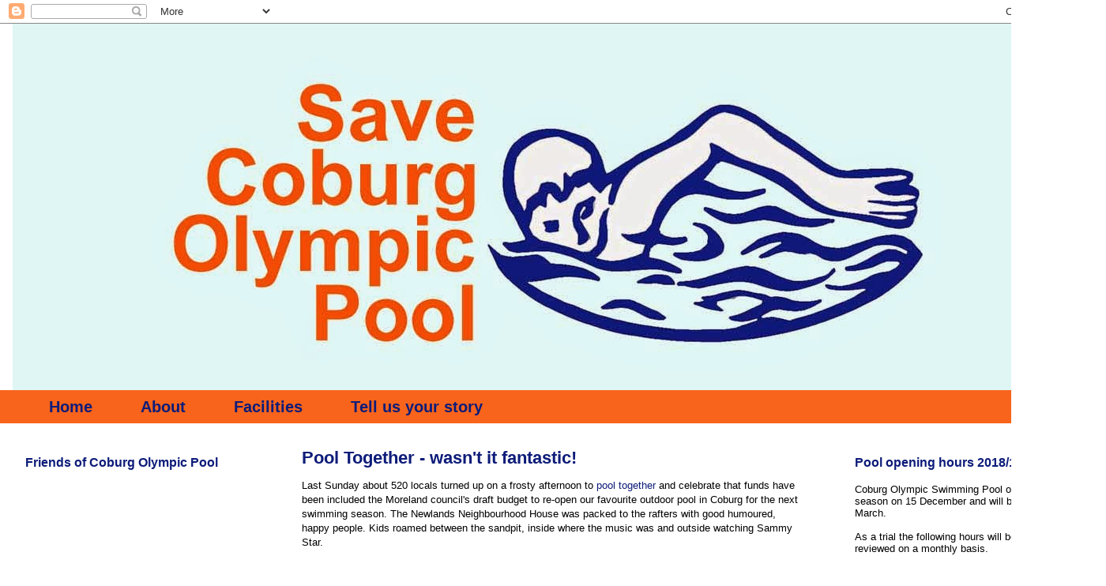

--- FILE ---
content_type: text/html; charset=UTF-8
request_url: https://www.savecoburgolympicpool.org/2008/07/pool-together-wasn-it-fantastic.html
body_size: 14876
content:
<!DOCTYPE html>
<html class='v2' dir='ltr' lang='en-GB'>
<head>
<link href='https://www.blogger.com/static/v1/widgets/335934321-css_bundle_v2.css' rel='stylesheet' type='text/css'/>
<meta content='width=1100' name='viewport'/>
<meta content='text/html; charset=UTF-8' http-equiv='Content-Type'/>
<meta content='blogger' name='generator'/>
<link href='https://www.savecoburgolympicpool.org/favicon.ico' rel='icon' type='image/x-icon'/>
<link href='http://www.savecoburgolympicpool.org/2008/07/pool-together-wasn-it-fantastic.html' rel='canonical'/>
<link rel="alternate" type="application/atom+xml" title="Save Coburg Olympic Pool - Atom" href="https://www.savecoburgolympicpool.org/feeds/posts/default" />
<link rel="alternate" type="application/rss+xml" title="Save Coburg Olympic Pool - RSS" href="https://www.savecoburgolympicpool.org/feeds/posts/default?alt=rss" />
<link rel="service.post" type="application/atom+xml" title="Save Coburg Olympic Pool - Atom" href="https://www.blogger.com/feeds/7237894070873060800/posts/default" />

<link rel="alternate" type="application/atom+xml" title="Save Coburg Olympic Pool - Atom" href="https://www.savecoburgolympicpool.org/feeds/3668508401020269676/comments/default" />
<!--Can't find substitution for tag [blog.ieCssRetrofitLinks]-->
<link href='http://farm4.static.flickr.com/3187/2627997492_c8327797e9.jpg' rel='image_src'/>
<meta content='http://www.savecoburgolympicpool.org/2008/07/pool-together-wasn-it-fantastic.html' property='og:url'/>
<meta content='Pool Together - wasn&amp;#39;t it fantastic!' property='og:title'/>
<meta content='Last Sunday about 520 locals turned up on a frosty afternoon to pool together  and celebrate that funds have been included the Moreland coun...' property='og:description'/>
<meta content='https://lh3.googleusercontent.com/blogger_img_proxy/AEn0k_ub6FZB1aHbomqi3z-6lG5IynzLkVqgnB1OtxB_-4xTQw2kSkL6pzT8NSXYu7rgl_i1-nlQCvU7ox-y4QB4_vVweBiDwHAJzVi8vGwjLR-KswQfT_-byq4RfFCCIOUzejM=w1200-h630-p-k-no-nu' property='og:image'/>
<title>Save Coburg Olympic Pool: Pool Together - wasn&#39;t it fantastic!</title>
<style id='page-skin-1' type='text/css'><!--
/*
-----------------------------------------------
Blogger Template Style
Name:     Awesome Inc.
Designer: Tina Chen
URL:      tinachen.org
----------------------------------------------- */
/* Content
----------------------------------------------- */
body {
font: normal normal 13px Arial, Tahoma, Helvetica, FreeSans, sans-serif;
color: #000000;
background: #ffffff none no-repeat scroll center center;
}
html body .content-outer {
min-width: 0;
max-width: 100%;
width: 100%;
}
a:link {
text-decoration: none;
color: #0d1c79;
}
a:visited {
text-decoration: none;
color: #0d1c79;
}
a:hover {
text-decoration: underline;
color: #f8641b;
}
.body-fauxcolumn-outer .cap-top {
position: absolute;
z-index: 1;
height: 276px;
width: 100%;
background: transparent none repeat-x scroll top left;
_background-image: none;
}
/* Columns
----------------------------------------------- */
.content-inner {
padding: 0;
}
.header-inner .section {
margin: 0 16px;
}
.tabs-inner .section {
margin: 0 16px;
}
.main-inner {
padding-top: 30px;
}
.main-inner .column-center-inner,
.main-inner .column-left-inner,
.main-inner .column-right-inner {
padding: 0 5px;
}
*+html body .main-inner .column-center-inner {
margin-top: -30px;
}
#layout .main-inner .column-center-inner {
margin-top: 0;
}
/* Header
----------------------------------------------- */
.header-outer {
margin: 0 0 0 0;
background: transparent none repeat scroll 0 0;
}
.Header h1 {
font: normal bold 40px Arial, Tahoma, Helvetica, FreeSans, sans-serif;
color: #000000;
text-shadow: 0 0 -1px #000000;
}
.Header h1 a {
color: #000000;
}
.Header .description {
font: normal normal 14px Arial, Tahoma, Helvetica, FreeSans, sans-serif;
color: #000000;
}
.header-inner .Header .titlewrapper,
.header-inner .Header .descriptionwrapper {
padding-left: 0;
padding-right: 0;
margin-bottom: 0;
}
.header-inner .Header .titlewrapper {
padding-top: 22px;
}
/* Tabs
----------------------------------------------- */
.tabs-outer {
overflow: hidden;
position: relative;
background: #f8641b none repeat scroll 0 0;
}
#layout .tabs-outer {
overflow: visible;
}
.tabs-cap-top, .tabs-cap-bottom {
position: absolute;
width: 100%;
border-top: 1px solid #f8641b;
}
.tabs-cap-bottom {
bottom: 0;
}
.tabs-inner .widget li a {
display: inline-block;
margin: 0;
padding: .6em 1.5em;
font: normal bold 20px Arial, Tahoma, Helvetica, FreeSans, sans-serif;
color: #0d1c79;
border-top: 1px solid #f8641b;
border-bottom: 1px solid #f8641b;
border-left: 1px solid #f8641b;
height: 16px;
line-height: 16px;
}
.tabs-inner .widget li:last-child a {
border-right: 1px solid #f8641b;
}
.tabs-inner .widget li.selected a, .tabs-inner .widget li a:hover {
background: #eeffff none repeat-x scroll 0 -100px;
color: #0d1c79;
}
/* Headings
----------------------------------------------- */
h2 {
font: normal bold 16px Arial, Tahoma, Helvetica, FreeSans, sans-serif;
color: #0d1c79;
}
/* Widgets
----------------------------------------------- */
.main-inner .section {
margin: 0 27px;
padding: 0;
}
.main-inner .column-left-outer,
.main-inner .column-right-outer {
margin-top: 0;
}
#layout .main-inner .column-left-outer,
#layout .main-inner .column-right-outer {
margin-top: 0;
}
.main-inner .column-left-inner,
.main-inner .column-right-inner {
background: #ffffff none repeat 0 0;
-moz-box-shadow: 0 0 0 rgba(0, 0, 0, .2);
-webkit-box-shadow: 0 0 0 rgba(0, 0, 0, .2);
-goog-ms-box-shadow: 0 0 0 rgba(0, 0, 0, .2);
box-shadow: 0 0 0 rgba(0, 0, 0, .2);
-moz-border-radius: 0;
-webkit-border-radius: 0;
-goog-ms-border-radius: 0;
border-radius: 0;
}
#layout .main-inner .column-left-inner,
#layout .main-inner .column-right-inner {
margin-top: 0;
}
.sidebar .widget {
font: normal normal 13px Arial, Tahoma, Helvetica, FreeSans, sans-serif;
color: #000000;
}
.sidebar .widget a:link {
color: #0d1c79;
}
.sidebar .widget a:visited {
color: #f8641b;
}
.sidebar .widget a:hover {
color: #f8641b;
}
.sidebar .widget h2 {
text-shadow: 0 0 -1px #000000;
}
.main-inner .widget {
background-color: #ffffff;
border: 1px solid #ffffff;
padding: 0 15px 15px;
margin: 20px -16px;
-moz-box-shadow: 0 0 0 rgba(0, 0, 0, .2);
-webkit-box-shadow: 0 0 0 rgba(0, 0, 0, .2);
-goog-ms-box-shadow: 0 0 0 rgba(0, 0, 0, .2);
box-shadow: 0 0 0 rgba(0, 0, 0, .2);
-moz-border-radius: 0;
-webkit-border-radius: 0;
-goog-ms-border-radius: 0;
border-radius: 0;
}
.main-inner .widget h2 {
margin: 0 -15px;
padding: .6em 15px .5em;
border-bottom: 1px solid #ffffff;
}
.footer-inner .widget h2 {
padding: 0 0 .4em;
border-bottom: 1px solid #ffffff;
}
.main-inner .widget h2 + div, .footer-inner .widget h2 + div {
border-top: 1px solid #ffffff;
padding-top: 8px;
}
.main-inner .widget .widget-content {
margin: 0 -15px;
padding: 7px 15px 0;
}
.main-inner .widget ul, .main-inner .widget #ArchiveList ul.flat {
margin: -8px -15px 0;
padding: 0;
list-style: none;
}
.main-inner .widget #ArchiveList {
margin: -8px 0 0;
}
.main-inner .widget ul li, .main-inner .widget #ArchiveList ul.flat li {
padding: .5em 15px;
text-indent: 0;
color: #0d1c79;
border-top: 1px solid #ffffff;
border-bottom: 1px solid #ffffff;
}
.main-inner .widget #ArchiveList ul li {
padding-top: .25em;
padding-bottom: .25em;
}
.main-inner .widget ul li:first-child, .main-inner .widget #ArchiveList ul.flat li:first-child {
border-top: none;
}
.main-inner .widget ul li:last-child, .main-inner .widget #ArchiveList ul.flat li:last-child {
border-bottom: none;
}
.post-body {
position: relative;
}
.main-inner .widget .post-body ul {
padding: 0 2.5em;
margin: .5em 0;
list-style: disc;
}
.main-inner .widget .post-body ul li {
padding: 0.25em 0;
margin-bottom: .25em;
color: #000000;
border: none;
}
.footer-inner .widget ul {
padding: 0;
list-style: none;
}
.widget .zippy {
color: #0d1c79;
}
/* Posts
----------------------------------------------- */
body .main-inner .Blog {
padding: 0;
margin-bottom: 1em;
background-color: transparent;
border: none;
-moz-box-shadow: 0 0 0 rgba(0, 0, 0, 0);
-webkit-box-shadow: 0 0 0 rgba(0, 0, 0, 0);
-goog-ms-box-shadow: 0 0 0 rgba(0, 0, 0, 0);
box-shadow: 0 0 0 rgba(0, 0, 0, 0);
}
.main-inner .section:last-child .Blog:last-child {
padding: 0;
margin-bottom: 1em;
}
.main-inner .widget h2.date-header {
margin: 0 -15px 1px;
padding: 0 0 0 0;
font: normal normal 14px Arial, Tahoma, Helvetica, FreeSans, sans-serif;
color: #000000;
background: transparent none no-repeat scroll top left;
border-top: 0 solid #ffffff;
border-bottom: 1px solid #ffffff;
-moz-border-radius-topleft: 0;
-moz-border-radius-topright: 0;
-webkit-border-top-left-radius: 0;
-webkit-border-top-right-radius: 0;
border-top-left-radius: 0;
border-top-right-radius: 0;
position: static;
bottom: 100%;
right: 15px;
text-shadow: 0 0 -1px #000000;
}
.main-inner .widget h2.date-header span {
font: normal normal 14px Arial, Tahoma, Helvetica, FreeSans, sans-serif;
display: block;
padding: .5em 15px;
border-left: 0 solid #ffffff;
border-right: 0 solid #ffffff;
}
.date-outer {
position: relative;
margin: 30px 0 20px;
padding: 0 15px;
background-color: #ffffff;
border: 1px solid #ffffff;
-moz-box-shadow: 0 0 0 rgba(0, 0, 0, .2);
-webkit-box-shadow: 0 0 0 rgba(0, 0, 0, .2);
-goog-ms-box-shadow: 0 0 0 rgba(0, 0, 0, .2);
box-shadow: 0 0 0 rgba(0, 0, 0, .2);
-moz-border-radius: 0;
-webkit-border-radius: 0;
-goog-ms-border-radius: 0;
border-radius: 0;
}
.date-outer:first-child {
margin-top: 0;
}
.date-outer:last-child {
margin-bottom: 20px;
-moz-border-radius-bottomleft: 0;
-moz-border-radius-bottomright: 0;
-webkit-border-bottom-left-radius: 0;
-webkit-border-bottom-right-radius: 0;
-goog-ms-border-bottom-left-radius: 0;
-goog-ms-border-bottom-right-radius: 0;
border-bottom-left-radius: 0;
border-bottom-right-radius: 0;
}
.date-posts {
margin: 0 -15px;
padding: 0 15px;
clear: both;
}
.post-outer, .inline-ad {
border-top: 1px solid #ffffff;
margin: 0 -15px;
padding: 15px 15px;
}
.post-outer {
padding-bottom: 10px;
}
.post-outer:first-child {
padding-top: 0;
border-top: none;
}
.post-outer:last-child, .inline-ad:last-child {
border-bottom: none;
}
.post-body {
position: relative;
}
.post-body img {
padding: 8px;
background: #ffffff;
border: 1px solid #ffffff;
-moz-box-shadow: 0 0 0 rgba(0, 0, 0, .2);
-webkit-box-shadow: 0 0 0 rgba(0, 0, 0, .2);
box-shadow: 0 0 0 rgba(0, 0, 0, .2);
-moz-border-radius: 0;
-webkit-border-radius: 0;
border-radius: 0;
}
h3.post-title, h4 {
font: normal bold 22px Arial, Tahoma, Helvetica, FreeSans, sans-serif;
color: #0d1c79;
}
h3.post-title a {
font: normal bold 22px Arial, Tahoma, Helvetica, FreeSans, sans-serif;
color: #0d1c79;
}
h3.post-title a:hover {
color: #f8641b;
text-decoration: underline;
}
.post-header {
margin: 0 0 1em;
}
.post-body {
line-height: 1.4;
}
.post-outer h2 {
color: #000000;
}
.post-footer {
margin: 1.5em 0 0;
}
#blog-pager {
padding: 15px;
font-size: 120%;
background-color: #ffffff;
border: 1px solid #ffffff;
-moz-box-shadow: 0 0 0 rgba(0, 0, 0, .2);
-webkit-box-shadow: 0 0 0 rgba(0, 0, 0, .2);
-goog-ms-box-shadow: 0 0 0 rgba(0, 0, 0, .2);
box-shadow: 0 0 0 rgba(0, 0, 0, .2);
-moz-border-radius: 0;
-webkit-border-radius: 0;
-goog-ms-border-radius: 0;
border-radius: 0;
-moz-border-radius-topleft: 0;
-moz-border-radius-topright: 0;
-webkit-border-top-left-radius: 0;
-webkit-border-top-right-radius: 0;
-goog-ms-border-top-left-radius: 0;
-goog-ms-border-top-right-radius: 0;
border-top-left-radius: 0;
border-top-right-radius-topright: 0;
margin-top: 1em;
}
.blog-feeds, .post-feeds {
margin: 1em 0;
text-align: center;
color: #000000;
}
.blog-feeds a, .post-feeds a {
color: #0d1c79;
}
.blog-feeds a:visited, .post-feeds a:visited {
color: #f8641b;
}
.blog-feeds a:hover, .post-feeds a:hover {
color: #000000;
}
.post-outer .comments {
margin-top: 2em;
}
/* Comments
----------------------------------------------- */
.comments .comments-content .icon.blog-author {
background-repeat: no-repeat;
background-image: url([data-uri]);
}
.comments .comments-content .loadmore a {
border-top: 1px solid #f8641b;
border-bottom: 1px solid #f8641b;
}
.comments .continue {
border-top: 2px solid #f8641b;
}
/* Footer
----------------------------------------------- */
.footer-outer {
margin: -0 0 -1px;
padding: 0 0 0;
color: #000000;
overflow: hidden;
}
.footer-fauxborder-left {
border-top: 1px solid #ffffff;
background: #ffffff none repeat scroll 0 0;
-moz-box-shadow: 0 0 0 rgba(0, 0, 0, .2);
-webkit-box-shadow: 0 0 0 rgba(0, 0, 0, .2);
-goog-ms-box-shadow: 0 0 0 rgba(0, 0, 0, .2);
box-shadow: 0 0 0 rgba(0, 0, 0, .2);
margin: 0 -0;
}
/* Mobile
----------------------------------------------- */
body.mobile {
background-size: auto;
}
.mobile .body-fauxcolumn-outer {
background: transparent none repeat scroll top left;
}
*+html body.mobile .main-inner .column-center-inner {
margin-top: 0;
}
.mobile .main-inner .widget {
padding: 0 0 15px;
}
.mobile .main-inner .widget h2 + div,
.mobile .footer-inner .widget h2 + div {
border-top: none;
padding-top: 0;
}
.mobile .footer-inner .widget h2 {
padding: 0.5em 0;
border-bottom: none;
}
.mobile .main-inner .widget .widget-content {
margin: 0;
padding: 7px 0 0;
}
.mobile .main-inner .widget ul,
.mobile .main-inner .widget #ArchiveList ul.flat {
margin: 0 -15px 0;
}
.mobile .main-inner .widget h2.date-header {
right: 0;
}
.mobile .date-header span {
padding: 0.4em 0;
}
.mobile .date-outer:first-child {
margin-bottom: 0;
border: 1px solid #ffffff;
-moz-border-radius-topleft: 0;
-moz-border-radius-topright: 0;
-webkit-border-top-left-radius: 0;
-webkit-border-top-right-radius: 0;
-goog-ms-border-top-left-radius: 0;
-goog-ms-border-top-right-radius: 0;
border-top-left-radius: 0;
border-top-right-radius: 0;
}
.mobile .date-outer {
border-color: #ffffff;
border-width: 0 1px 1px;
}
.mobile .date-outer:last-child {
margin-bottom: 0;
}
.mobile .main-inner {
padding: 0;
}
.mobile .header-inner .section {
margin: 0;
}
.mobile .post-outer, .mobile .inline-ad {
padding: 5px 0;
}
.mobile .tabs-inner .section {
margin: 0 10px;
}
.mobile .main-inner .widget h2 {
margin: 0;
padding: 0;
}
.mobile .main-inner .widget h2.date-header span {
padding: 0;
}
.mobile .main-inner .widget .widget-content {
margin: 0;
padding: 7px 0 0;
}
.mobile #blog-pager {
border: 1px solid transparent;
background: #ffffff none repeat scroll 0 0;
}
.mobile .main-inner .column-left-inner,
.mobile .main-inner .column-right-inner {
background: #ffffff none repeat 0 0;
-moz-box-shadow: none;
-webkit-box-shadow: none;
-goog-ms-box-shadow: none;
box-shadow: none;
}
.mobile .date-posts {
margin: 0;
padding: 0;
}
.mobile .footer-fauxborder-left {
margin: 0;
border-top: inherit;
}
.mobile .main-inner .section:last-child .Blog:last-child {
margin-bottom: 0;
}
.mobile-index-contents {
color: #000000;
}
.mobile .mobile-link-button {
background: #0d1c79 none repeat scroll 0 0;
}
.mobile-link-button a:link, .mobile-link-button a:visited {
color: #ffffff;
}
.mobile .tabs-inner .PageList .widget-content {
background: transparent;
border-top: 1px solid;
border-color: #f8641b;
color: #0d1c79;
}
.mobile .tabs-inner .PageList .widget-content .pagelist-arrow {
border-left: 1px solid #f8641b;
}

--></style>
<style id='template-skin-1' type='text/css'><!--
body {
min-width: 1400px;
}
.content-outer, .content-fauxcolumn-outer, .region-inner {
min-width: 1400px;
max-width: 1400px;
_width: 1400px;
}
.main-inner .columns {
padding-left: 350px;
padding-right: 350px;
}
.main-inner .fauxcolumn-center-outer {
left: 350px;
right: 350px;
/* IE6 does not respect left and right together */
_width: expression(this.parentNode.offsetWidth -
parseInt("350px") -
parseInt("350px") + 'px');
}
.main-inner .fauxcolumn-left-outer {
width: 350px;
}
.main-inner .fauxcolumn-right-outer {
width: 350px;
}
.main-inner .column-left-outer {
width: 350px;
right: 100%;
margin-left: -350px;
}
.main-inner .column-right-outer {
width: 350px;
margin-right: -350px;
}
#layout {
min-width: 0;
}
#layout .content-outer {
min-width: 0;
width: 800px;
}
#layout .region-inner {
min-width: 0;
width: auto;
}
body#layout div.add_widget {
padding: 8px;
}
body#layout div.add_widget a {
margin-left: 32px;
}
--></style>
<link href='https://www.blogger.com/dyn-css/authorization.css?targetBlogID=7237894070873060800&amp;zx=68912a9b-4a3d-45e0-84af-0e42d29ce1e3' media='none' onload='if(media!=&#39;all&#39;)media=&#39;all&#39;' rel='stylesheet'/><noscript><link href='https://www.blogger.com/dyn-css/authorization.css?targetBlogID=7237894070873060800&amp;zx=68912a9b-4a3d-45e0-84af-0e42d29ce1e3' rel='stylesheet'/></noscript>
<meta name='google-adsense-platform-account' content='ca-host-pub-1556223355139109'/>
<meta name='google-adsense-platform-domain' content='blogspot.com'/>

</head>
<body class='loading variant-dark'>
<div class='navbar section' id='navbar' name='Navbar'><div class='widget Navbar' data-version='1' id='Navbar1'><script type="text/javascript">
    function setAttributeOnload(object, attribute, val) {
      if(window.addEventListener) {
        window.addEventListener('load',
          function(){ object[attribute] = val; }, false);
      } else {
        window.attachEvent('onload', function(){ object[attribute] = val; });
      }
    }
  </script>
<div id="navbar-iframe-container"></div>
<script type="text/javascript" src="https://apis.google.com/js/platform.js"></script>
<script type="text/javascript">
      gapi.load("gapi.iframes:gapi.iframes.style.bubble", function() {
        if (gapi.iframes && gapi.iframes.getContext) {
          gapi.iframes.getContext().openChild({
              url: 'https://www.blogger.com/navbar/7237894070873060800?po\x3d3668508401020269676\x26origin\x3dhttps://www.savecoburgolympicpool.org',
              where: document.getElementById("navbar-iframe-container"),
              id: "navbar-iframe"
          });
        }
      });
    </script><script type="text/javascript">
(function() {
var script = document.createElement('script');
script.type = 'text/javascript';
script.src = '//pagead2.googlesyndication.com/pagead/js/google_top_exp.js';
var head = document.getElementsByTagName('head')[0];
if (head) {
head.appendChild(script);
}})();
</script>
</div></div>
<div class='body-fauxcolumns'>
<div class='fauxcolumn-outer body-fauxcolumn-outer'>
<div class='cap-top'>
<div class='cap-left'></div>
<div class='cap-right'></div>
</div>
<div class='fauxborder-left'>
<div class='fauxborder-right'></div>
<div class='fauxcolumn-inner'>
</div>
</div>
<div class='cap-bottom'>
<div class='cap-left'></div>
<div class='cap-right'></div>
</div>
</div>
</div>
<div class='content'>
<div class='content-fauxcolumns'>
<div class='fauxcolumn-outer content-fauxcolumn-outer'>
<div class='cap-top'>
<div class='cap-left'></div>
<div class='cap-right'></div>
</div>
<div class='fauxborder-left'>
<div class='fauxborder-right'></div>
<div class='fauxcolumn-inner'>
</div>
</div>
<div class='cap-bottom'>
<div class='cap-left'></div>
<div class='cap-right'></div>
</div>
</div>
</div>
<div class='content-outer'>
<div class='content-cap-top cap-top'>
<div class='cap-left'></div>
<div class='cap-right'></div>
</div>
<div class='fauxborder-left content-fauxborder-left'>
<div class='fauxborder-right content-fauxborder-right'></div>
<div class='content-inner'>
<header>
<div class='header-outer'>
<div class='header-cap-top cap-top'>
<div class='cap-left'></div>
<div class='cap-right'></div>
</div>
<div class='fauxborder-left header-fauxborder-left'>
<div class='fauxborder-right header-fauxborder-right'></div>
<div class='region-inner header-inner'>
<div class='header section' id='header' name='Header'><div class='widget Header' data-version='1' id='Header1'>
<div id='header-inner'>
<a href='https://www.savecoburgolympicpool.org/' style='display: block'>
<img alt='Save Coburg Olympic Pool' height='464px; ' id='Header1_headerimg' src='https://blogger.googleusercontent.com/img/b/R29vZ2xl/AVvXsEjn2YSyv-10-2k1tf-J10tIxx0bAzbwC6Hj3w3v5tDMen70KHmLZ7LCbahe4SFf-CnAfm97btQS9NFCUPSdwbjg-Gq04sbwFwl35iN_msPIwy3VkQp38ofqX26z6m1Wl-YJlhT6SuFtHLRG/s1600/orange8.jpg' style='display: block' width='1402px; '/>
</a>
</div>
</div></div>
</div>
</div>
<div class='header-cap-bottom cap-bottom'>
<div class='cap-left'></div>
<div class='cap-right'></div>
</div>
</div>
</header>
<div class='tabs-outer'>
<div class='tabs-cap-top cap-top'>
<div class='cap-left'></div>
<div class='cap-right'></div>
</div>
<div class='fauxborder-left tabs-fauxborder-left'>
<div class='fauxborder-right tabs-fauxborder-right'></div>
<div class='region-inner tabs-inner'>
<div class='tabs section' id='crosscol' name='Cross-column'><div class='widget PageList' data-version='1' id='PageList1'>
<h2>Pages</h2>
<div class='widget-content'>
<ul>
<li>
<a href='https://www.savecoburgolympicpool.org/'>Home</a>
</li>
<li>
<a href='https://www.savecoburgolympicpool.org/p/about.html'>About</a>
</li>
<li>
<a href='https://www.savecoburgolympicpool.org/p/facilities.html'>Facilities</a>
</li>
<li>
<a href='https://www.savecoburgolympicpool.org/p/tell-us-your-story.html'>Tell us your story</a>
</li>
</ul>
<div class='clear'></div>
</div>
</div></div>
<div class='tabs no-items section' id='crosscol-overflow' name='Cross-Column 2'></div>
</div>
</div>
<div class='tabs-cap-bottom cap-bottom'>
<div class='cap-left'></div>
<div class='cap-right'></div>
</div>
</div>
<div class='main-outer'>
<div class='main-cap-top cap-top'>
<div class='cap-left'></div>
<div class='cap-right'></div>
</div>
<div class='fauxborder-left main-fauxborder-left'>
<div class='fauxborder-right main-fauxborder-right'></div>
<div class='region-inner main-inner'>
<div class='columns fauxcolumns'>
<div class='fauxcolumn-outer fauxcolumn-center-outer'>
<div class='cap-top'>
<div class='cap-left'></div>
<div class='cap-right'></div>
</div>
<div class='fauxborder-left'>
<div class='fauxborder-right'></div>
<div class='fauxcolumn-inner'>
</div>
</div>
<div class='cap-bottom'>
<div class='cap-left'></div>
<div class='cap-right'></div>
</div>
</div>
<div class='fauxcolumn-outer fauxcolumn-left-outer'>
<div class='cap-top'>
<div class='cap-left'></div>
<div class='cap-right'></div>
</div>
<div class='fauxborder-left'>
<div class='fauxborder-right'></div>
<div class='fauxcolumn-inner'>
</div>
</div>
<div class='cap-bottom'>
<div class='cap-left'></div>
<div class='cap-right'></div>
</div>
</div>
<div class='fauxcolumn-outer fauxcolumn-right-outer'>
<div class='cap-top'>
<div class='cap-left'></div>
<div class='cap-right'></div>
</div>
<div class='fauxborder-left'>
<div class='fauxborder-right'></div>
<div class='fauxcolumn-inner'>
</div>
</div>
<div class='cap-bottom'>
<div class='cap-left'></div>
<div class='cap-right'></div>
</div>
</div>
<!-- corrects IE6 width calculation -->
<div class='columns-inner'>
<div class='column-center-outer'>
<div class='column-center-inner'>
<div class='main section' id='main' name='Main'><div class='widget Blog' data-version='1' id='Blog1'>
<div class='blog-posts hfeed'>

          <div class="date-outer">
        

          <div class="date-posts">
        
<div class='post-outer'>
<div class='post hentry uncustomized-post-template' itemprop='blogPost' itemscope='itemscope' itemtype='http://schema.org/BlogPosting'>
<meta content='http://farm4.static.flickr.com/3187/2627997492_c8327797e9.jpg' itemprop='image_url'/>
<meta content='7237894070873060800' itemprop='blogId'/>
<meta content='3668508401020269676' itemprop='postId'/>
<a name='3668508401020269676'></a>
<h3 class='post-title entry-title' itemprop='name'>
Pool Together - wasn&#39;t it fantastic!
</h3>
<div class='post-header'>
<div class='post-header-line-1'></div>
</div>
<div class='post-body entry-content' id='post-body-3668508401020269676' itemprop='description articleBody'>
Last Sunday about 520 locals turned up on a frosty afternoon to <a href="http://savecoburgolympicpool.blogspot.com/2008/06/pool-together.html">pool together</a> and celebrate that funds have been included the Moreland council's draft budget to re-open our favourite outdoor pool in Coburg for the next swimming season. The Newlands Neighbourhood House was packed to the rafters with good humoured, happy people. Kids roamed between the sandpit, inside where the music was and outside watching Sammy Star. <br />
<br />
<img src="https://lh3.googleusercontent.com/blogger_img_proxy/AEn0k_ub6FZB1aHbomqi3z-6lG5IynzLkVqgnB1OtxB_-4xTQw2kSkL6pzT8NSXYu7rgl_i1-nlQCvU7ox-y4QB4_vVweBiDwHAJzVi8vGwjLR-KswQfT_-byq4RfFCCIOUzejM=s0-d"><br />
<br />
<img src="https://lh3.googleusercontent.com/blogger_img_proxy/AEn0k_uFOe6amWwdtDQCHQaiTIgKYtmkfY6Kov-nwJXB3aN-mKUN7d88lxpIVMmLWL7VZqsNpOBihOI0J3fM3pilJCEcoE9yme03KsKehhQNk9Q_RTnqLZc2MQVlgxhD6it-Ns4=s0-d"><br />
<br />
The speeches were good too - in particular it was really interesting hearing Frank Cox's view of life in the Newlands area. The music rocked, the sausages sizzled and the cake stall was eaten bare. In the end, we raised over $1300!! This money has been banked and will be used to fund community events at the pool or go towards the purchase of something that the pool can use.<br />
<br />
<img src="https://lh3.googleusercontent.com/blogger_img_proxy/AEn0k_uu3oO_vS9PL3JNBRADi-ZARtVRDiujjor0RUvrLXXLsjoi0BX8UPz5r8HFtxMyUC1TDMuBRORSyS5xpwNBFQhNJnlOLKabUsfZ_RUa7eFaOnP1IAJ_dua1cKSS5EJ-vDM=s0-d"><br />
<br />
<img src="https://lh3.googleusercontent.com/blogger_img_proxy/AEn0k_u1WQ8Up7UCwEC7r_7Yw3TjVaSJgTTs02aWr_pCnOmiI3dSei1FQSyJVuxxRm-IAvc6GytRjVIRvv-Kj_WQrVZw6dpB-lZ9cxpiircgFfWJOBHpdKIL5DFKRZl7r3hk72Q=s0-d"><br />
<br />
A big thank-you goes out to everyone that helped out with the day and made it the enormous success that it was.<br />
<br />
More photos <a href="http://www.flickr.com/photos/save_coburg_olympic_pool/sets/72157605914751400/">here</a>. See you all at the pool!
<div style='clear: both;'></div>
</div>
<div class='post-footer'>
<div class='post-footer-line post-footer-line-1'>
<span class='post-author vcard'>
Posted by
<span class='fn' itemprop='author' itemscope='itemscope' itemtype='http://schema.org/Person'>
<meta content='https://www.blogger.com/profile/07235067811923504527' itemprop='url'/>
<a class='g-profile' href='https://www.blogger.com/profile/07235067811923504527' rel='author' title='author profile'>
<span itemprop='name'>Friends of Coburg Olympic Pool</span>
</a>
</span>
</span>
<span class='post-timestamp'>
on
<meta content='http://www.savecoburgolympicpool.org/2008/07/pool-together-wasn-it-fantastic.html' itemprop='url'/>
<a class='timestamp-link' href='https://www.savecoburgolympicpool.org/2008/07/pool-together-wasn-it-fantastic.html' rel='bookmark' title='permanent link'><abbr class='published' itemprop='datePublished' title='2008-07-06T08:46:00+10:00'>Sunday, July 06, 2008</abbr></a>
</span>
<span class='post-comment-link'>
</span>
<span class='post-icons'>
<span class='item-control blog-admin pid-653604859'>
<a href='https://www.blogger.com/post-edit.g?blogID=7237894070873060800&postID=3668508401020269676&from=pencil' title='Edit Post'>
<img alt='' class='icon-action' height='18' src='https://resources.blogblog.com/img/icon18_edit_allbkg.gif' width='18'/>
</a>
</span>
</span>
<div class='post-share-buttons goog-inline-block'>
<a class='goog-inline-block share-button sb-email' href='https://www.blogger.com/share-post.g?blogID=7237894070873060800&postID=3668508401020269676&target=email' target='_blank' title='Email This'><span class='share-button-link-text'>Email This</span></a><a class='goog-inline-block share-button sb-blog' href='https://www.blogger.com/share-post.g?blogID=7237894070873060800&postID=3668508401020269676&target=blog' onclick='window.open(this.href, "_blank", "height=270,width=475"); return false;' target='_blank' title='BlogThis!'><span class='share-button-link-text'>BlogThis!</span></a><a class='goog-inline-block share-button sb-twitter' href='https://www.blogger.com/share-post.g?blogID=7237894070873060800&postID=3668508401020269676&target=twitter' target='_blank' title='Share to X'><span class='share-button-link-text'>Share to X</span></a><a class='goog-inline-block share-button sb-facebook' href='https://www.blogger.com/share-post.g?blogID=7237894070873060800&postID=3668508401020269676&target=facebook' onclick='window.open(this.href, "_blank", "height=430,width=640"); return false;' target='_blank' title='Share to Facebook'><span class='share-button-link-text'>Share to Facebook</span></a><a class='goog-inline-block share-button sb-pinterest' href='https://www.blogger.com/share-post.g?blogID=7237894070873060800&postID=3668508401020269676&target=pinterest' target='_blank' title='Share to Pinterest'><span class='share-button-link-text'>Share to Pinterest</span></a>
</div>
</div>
<div class='post-footer-line post-footer-line-2'>
<span class='post-labels'>
Labels:
<a href='https://www.savecoburgolympicpool.org/search/label/events' rel='tag'>events</a>,
<a href='https://www.savecoburgolympicpool.org/search/label/moreland%20council' rel='tag'>moreland council</a>,
<a href='https://www.savecoburgolympicpool.org/search/label/pool%20together' rel='tag'>pool together</a>
</span>
</div>
<div class='post-footer-line post-footer-line-3'>
<span class='post-location'>
</span>
</div>
</div>
</div>
<div class='comments' id='comments'>
<a name='comments'></a>
<h4>No comments:</h4>
<div id='Blog1_comments-block-wrapper'>
<dl class='avatar-comment-indent' id='comments-block'>
</dl>
</div>
<p class='comment-footer'>
<div class='comment-form'>
<a name='comment-form'></a>
<h4 id='comment-post-message'>Post a Comment</h4>
<p>
</p>
<p>Note: only a member of this blog may post a comment.</p>
<a href='https://www.blogger.com/comment/frame/7237894070873060800?po=3668508401020269676&hl=en-GB&saa=85391&origin=https://www.savecoburgolympicpool.org' id='comment-editor-src'></a>
<iframe allowtransparency='true' class='blogger-iframe-colorize blogger-comment-from-post' frameborder='0' height='410px' id='comment-editor' name='comment-editor' src='' width='100%'></iframe>
<script src='https://www.blogger.com/static/v1/jsbin/2830521187-comment_from_post_iframe.js' type='text/javascript'></script>
<script type='text/javascript'>
      BLOG_CMT_createIframe('https://www.blogger.com/rpc_relay.html');
    </script>
</div>
</p>
</div>
</div>

        </div></div>
      
</div>
<div class='blog-pager' id='blog-pager'>
<span id='blog-pager-newer-link'>
<a class='blog-pager-newer-link' href='https://www.savecoburgolympicpool.org/2008/09/spring-at-pool.html' id='Blog1_blog-pager-newer-link' title='Newer Post'>Newer Post</a>
</span>
<span id='blog-pager-older-link'>
<a class='blog-pager-older-link' href='https://www.savecoburgolympicpool.org/2008/06/pool-together.html' id='Blog1_blog-pager-older-link' title='Older Post'>Older Post</a>
</span>
<a class='home-link' href='https://www.savecoburgolympicpool.org/'>Home</a>
</div>
<div class='clear'></div>
<div class='post-feeds'>
<div class='feed-links'>
Subscribe to:
<a class='feed-link' href='https://www.savecoburgolympicpool.org/feeds/3668508401020269676/comments/default' target='_blank' type='application/atom+xml'>Post Comments (Atom)</a>
</div>
</div>
</div></div>
</div>
</div>
<div class='column-left-outer'>
<div class='column-left-inner'>
<aside>
<div class='sidebar section' id='sidebar-left-1'><div class='widget HTML' data-version='1' id='HTML3'>
<h2 class='title'>Friends of Coburg Olympic Pool</h2>
<div class='widget-content'>
<iframe src="//www.facebook.com/plugins/likebox.php?href=https%3A%2F%2Fwww.facebook.com%2Fcoburgolympicpool&amp;width&amp;height=590&amp;colorscheme=light&amp;show_faces=true&amp;header=true&amp;stream=true&amp;show_border=true&amp;appId=412323924912" scrolling="no" frameborder="0" style="border:none; overflow:hidden; height:590px;" allowtransparency="true"></iframe>
</div>
<div class='clear'></div>
</div><div class='widget HTML' data-version='1' id='HTML1'>
<h2 class='title'>At the pool!</h2>
<div class='widget-content'>
<!-- Start of Flickr Badge -->
<style type="text/css">
#flickr_badge_source_txt {padding:0; font: 11px Arial, Helvetica, Sans serif; color:#000000;}
#flickr_badge_icon {display:block !important; margin:0 !important; border: 1px solid rgb(0, 0, 0) !important;}
#flickr_icon_td {padding:0 5px 0 0 !important;}
.flickr_badge_image {text-align:center !important;}
.flickr_badge_image img {border: 1px solid black !important;}
#flickr_badge_uber_wrapper {width:150px;}
#flickr_www {display:block; text-align:center; padding:0 10px 0 10px !important; font: 11px Arial, Helvetica, Sans serif !important; color:#3993ff !important;}
#flickr_badge_uber_wrapper a:hover,
#flickr_badge_uber_wrapper a:link,
#flickr_badge_uber_wrapper a:active,
#flickr_badge_uber_wrapper a:visited {text-decoration:none !important; background:inherit !important;color:#000000;}
#flickr_badge_wrapper {background-color:#ffffff;border: solid 1px #FFFFFF}
#flickr_badge_source {padding:0 !important; font: 11px Arial, Helvetica, Sans serif !important; color:#000000 !important;}
</style>
<table id="flickr_badge_uber_wrapper" cellpadding="0" cellspacing="10" border="0"><tr><td><a href="http://www.flickr.com" id="flickr_www">www.<strong style="color:#3993ff">flick<span style="color:#ff1c92">r</span></strong>.com</a><table cellpadding="0" cellspacing="10" border="0" id="flickr_badge_wrapper">
<script type="text/javascript" src="//www.flickr.com/badge_code_v2.gne?show_name=1&amp;count=5&amp;display=random&amp;size=m&amp;layout=v&amp;source=user&amp;user=23142492@N03"></script>
<tr>
<td id="flickr_badge_source" valign="center" align="center">
<table cellpadding="0" cellspacing="0" border="0"><tr>
<td width="10" id="flickr_icon_td"><a href="http://www.flickr.com/photos/save_coburg_olympic_pool/"><img id="flickr_badge_icon" alt="save coburg olympic pool&#39;s items" src="https://lh3.googleusercontent.com/blogger_img_proxy/AEn0k_tF7hvs_McCtlHDOrDOjUgiBfh9pPX7vHDrzG8z6wRVz3fCsYoyV3NsK3dkQlo1bAJpgPnTntOZDhlf-oXkozO0ZVJJ2Xjet4mPVphwkvwmRwYY9MAAW04yqOCm35LlbIvTdnQHYxvFjopn45cu9kdCgn_nxNcyt5Bi=s0-d" align="left" width="48" height="48"></a></td>
<td id="flickr_badge_source_txt"><nobr>Go to</nobr> <a href="http://www.flickr.com/photos/save_coburg_olympic_pool/">save coburg olympic pool's photostream</a></td>
</tr></table>
</td>
</tr>
</table>
</td></tr></table>
<!-- End of Flickr Badge -->
</div>
<div class='clear'></div>
</div><div class='widget HTML' data-version='1' id='HTML4'>
<div class='widget-content'>
<form style="border:none #ccc;padding:3px;text-align:center;" action="http://www.feedburner.com/fb/a/emailverify" method="post" target="popupwindow" onsubmit="window.open('http://www.feedburner.com/fb/a/emailverifySubmit?feedId=1647082', 'popupwindow', 'scrollbars=yes,width=550,height=520');return true"><p>To receive new posts by email, enter your email address here:</p><p><input type="text" style="width:140px" name="email" /></p><input type="hidden" value="http://feeds.feedburner.com/~e?ffid=1647082" name="url" /><input type="hidden" value="save coburg olympic pool" name="title" /><input type="hidden" name="loc" value="en_US" /><input type="submit" value="Subscribe" /><p>Delivered by <a href="http://www.feedburner.com" target="_blank">FeedBurner</a></p></form>
</div>
<div class='clear'></div>
</div><div class='widget Label' data-version='1' id='Label1'>
<h2>Labels</h2>
<div class='widget-content cloud-label-widget-content'>
<span class='label-size label-size-4'>
<a dir='ltr' href='https://www.savecoburgolympicpool.org/search/label/actions'>actions</a>
</span>
<span class='label-size label-size-1'>
<a dir='ltr' href='https://www.savecoburgolympicpool.org/search/label/Belgavia%20Leisure'>Belgavia Leisure</a>
</span>
<span class='label-size label-size-5'>
<a dir='ltr' href='https://www.savecoburgolympicpool.org/search/label/campaign'>campaign</a>
</span>
<span class='label-size label-size-2'>
<a dir='ltr' href='https://www.savecoburgolympicpool.org/search/label/Coburg%20Initiative'>Coburg Initiative</a>
</span>
<span class='label-size label-size-1'>
<a dir='ltr' href='https://www.savecoburgolympicpool.org/search/label/coburg%20lake'>coburg lake</a>
</span>
<span class='label-size label-size-4'>
<a dir='ltr' href='https://www.savecoburgolympicpool.org/search/label/council%20meetings'>council meetings</a>
</span>
<span class='label-size label-size-2'>
<a dir='ltr' href='https://www.savecoburgolympicpool.org/search/label/development%20plans%20for%20the%20pool'>development plans for the pool</a>
</span>
<span class='label-size label-size-1'>
<a dir='ltr' href='https://www.savecoburgolympicpool.org/search/label/diving%20board'>diving board</a>
</span>
<span class='label-size label-size-5'>
<a dir='ltr' href='https://www.savecoburgolympicpool.org/search/label/events'>events</a>
</span>
<span class='label-size label-size-1'>
<a dir='ltr' href='https://www.savecoburgolympicpool.org/search/label/guerilla%20gardening'>guerilla gardening</a>
</span>
<span class='label-size label-size-1'>
<a dir='ltr' href='https://www.savecoburgolympicpool.org/search/label/heating'>heating</a>
</span>
<span class='label-size label-size-3'>
<a dir='ltr' href='https://www.savecoburgolympicpool.org/search/label/heritage'>heritage</a>
</span>
<span class='label-size label-size-4'>
<a dir='ltr' href='https://www.savecoburgolympicpool.org/search/label/history'>history</a>
</span>
<span class='label-size label-size-1'>
<a dir='ltr' href='https://www.savecoburgolympicpool.org/search/label/hot%20and%20cold%20weather%20policy'>hot and cold weather policy</a>
</span>
<span class='label-size label-size-3'>
<a dir='ltr' href='https://www.savecoburgolympicpool.org/search/label/how%20to%20improve%20our%20pool'>how to improve our pool</a>
</span>
<span class='label-size label-size-1'>
<a dir='ltr' href='https://www.savecoburgolympicpool.org/search/label/leisure%20centre'>leisure centre</a>
</span>
<span class='label-size label-size-1'>
<a dir='ltr' href='https://www.savecoburgolympicpool.org/search/label/meetings'>meetings</a>
</span>
<span class='label-size label-size-5'>
<a dir='ltr' href='https://www.savecoburgolympicpool.org/search/label/moreland%20council'>moreland council</a>
</span>
<span class='label-size label-size-3'>
<a dir='ltr' href='https://www.savecoburgolympicpool.org/search/label/opening%20hours'>opening hours</a>
</span>
<span class='label-size label-size-2'>
<a dir='ltr' href='https://www.savecoburgolympicpool.org/search/label/petition'>petition</a>
</span>
<span class='label-size label-size-1'>
<a dir='ltr' href='https://www.savecoburgolympicpool.org/search/label/pool%20future'>pool future</a>
</span>
<span class='label-size label-size-1'>
<a dir='ltr' href='https://www.savecoburgolympicpool.org/search/label/pool%20t-shirts'>pool t-shirts</a>
</span>
<span class='label-size label-size-2'>
<a dir='ltr' href='https://www.savecoburgolympicpool.org/search/label/pool%20together'>pool together</a>
</span>
<span class='label-size label-size-2'>
<a dir='ltr' href='https://www.savecoburgolympicpool.org/search/label/press'>press</a>
</span>
<span class='label-size label-size-2'>
<a dir='ltr' href='https://www.savecoburgolympicpool.org/search/label/programmes'>programmes</a>
</span>
<span class='label-size label-size-2'>
<a dir='ltr' href='https://www.savecoburgolympicpool.org/search/label/pump%20repairs'>pump repairs</a>
</span>
<span class='label-size label-size-4'>
<a dir='ltr' href='https://www.savecoburgolympicpool.org/search/label/ride%20to%20pool%20day'>ride to pool day</a>
</span>
<span class='label-size label-size-1'>
<a dir='ltr' href='https://www.savecoburgolympicpool.org/search/label/sport'>sport</a>
</span>
<span class='label-size label-size-4'>
<a dir='ltr' href='https://www.savecoburgolympicpool.org/search/label/summer%20season%2008%2F09'>summer season 08/09</a>
</span>
<span class='label-size label-size-3'>
<a dir='ltr' href='https://www.savecoburgolympicpool.org/search/label/summer%20season%2009%2F10'>summer season 09/10</a>
</span>
<span class='label-size label-size-3'>
<a dir='ltr' href='https://www.savecoburgolympicpool.org/search/label/summer%20season%2010%2F11'>summer season 10/11</a>
</span>
<span class='label-size label-size-3'>
<a dir='ltr' href='https://www.savecoburgolympicpool.org/search/label/summer%20season%2013%2F14'>summer season 13/14</a>
</span>
<span class='label-size label-size-1'>
<a dir='ltr' href='https://www.savecoburgolympicpool.org/search/label/survey'>survey</a>
</span>
<span class='label-size label-size-3'>
<a dir='ltr' href='https://www.savecoburgolympicpool.org/search/label/sustainability'>sustainability</a>
</span>
<span class='label-size label-size-3'>
<a dir='ltr' href='https://www.savecoburgolympicpool.org/search/label/swimming%20lessons'>swimming lessons</a>
</span>
<span class='label-size label-size-2'>
<a dir='ltr' href='https://www.savecoburgolympicpool.org/search/label/water'>water</a>
</span>
<span class='label-size label-size-4'>
<a dir='ltr' href='https://www.savecoburgolympicpool.org/search/label/why%20we%20love%20our%20pool'>why we love our pool</a>
</span>
<div class='clear'></div>
</div>
</div><div class='widget BlogArchive' data-version='1' id='BlogArchive1'>
<h2>Archive</h2>
<div class='widget-content'>
<div id='ArchiveList'>
<div id='BlogArchive1_ArchiveList'>
<ul class='flat'>
<li class='archivedate'>
<a href='https://www.savecoburgolympicpool.org/2018/04/'>April 2018</a> (1)
      </li>
<li class='archivedate'>
<a href='https://www.savecoburgolympicpool.org/2017/07/'>July 2017</a> (1)
      </li>
<li class='archivedate'>
<a href='https://www.savecoburgolympicpool.org/2016/12/'>December 2016</a> (2)
      </li>
<li class='archivedate'>
<a href='https://www.savecoburgolympicpool.org/2014/03/'>March 2014</a> (1)
      </li>
<li class='archivedate'>
<a href='https://www.savecoburgolympicpool.org/2014/02/'>February 2014</a> (2)
      </li>
<li class='archivedate'>
<a href='https://www.savecoburgolympicpool.org/2014/01/'>January 2014</a> (2)
      </li>
<li class='archivedate'>
<a href='https://www.savecoburgolympicpool.org/2013/03/'>March 2013</a> (1)
      </li>
<li class='archivedate'>
<a href='https://www.savecoburgolympicpool.org/2013/02/'>February 2013</a> (1)
      </li>
<li class='archivedate'>
<a href='https://www.savecoburgolympicpool.org/2012/11/'>November 2012</a> (1)
      </li>
<li class='archivedate'>
<a href='https://www.savecoburgolympicpool.org/2012/02/'>February 2012</a> (1)
      </li>
<li class='archivedate'>
<a href='https://www.savecoburgolympicpool.org/2012/01/'>January 2012</a> (3)
      </li>
<li class='archivedate'>
<a href='https://www.savecoburgolympicpool.org/2011/06/'>June 2011</a> (2)
      </li>
<li class='archivedate'>
<a href='https://www.savecoburgolympicpool.org/2011/02/'>February 2011</a> (4)
      </li>
<li class='archivedate'>
<a href='https://www.savecoburgolympicpool.org/2011/01/'>January 2011</a> (2)
      </li>
<li class='archivedate'>
<a href='https://www.savecoburgolympicpool.org/2010/12/'>December 2010</a> (1)
      </li>
<li class='archivedate'>
<a href='https://www.savecoburgolympicpool.org/2010/10/'>October 2010</a> (1)
      </li>
<li class='archivedate'>
<a href='https://www.savecoburgolympicpool.org/2010/02/'>February 2010</a> (2)
      </li>
<li class='archivedate'>
<a href='https://www.savecoburgolympicpool.org/2010/01/'>January 2010</a> (2)
      </li>
<li class='archivedate'>
<a href='https://www.savecoburgolympicpool.org/2009/12/'>December 2009</a> (1)
      </li>
<li class='archivedate'>
<a href='https://www.savecoburgolympicpool.org/2009/08/'>August 2009</a> (1)
      </li>
<li class='archivedate'>
<a href='https://www.savecoburgolympicpool.org/2009/07/'>July 2009</a> (2)
      </li>
<li class='archivedate'>
<a href='https://www.savecoburgolympicpool.org/2009/03/'>March 2009</a> (1)
      </li>
<li class='archivedate'>
<a href='https://www.savecoburgolympicpool.org/2009/02/'>February 2009</a> (2)
      </li>
<li class='archivedate'>
<a href='https://www.savecoburgolympicpool.org/2009/01/'>January 2009</a> (3)
      </li>
<li class='archivedate'>
<a href='https://www.savecoburgolympicpool.org/2008/12/'>December 2008</a> (3)
      </li>
<li class='archivedate'>
<a href='https://www.savecoburgolympicpool.org/2008/11/'>November 2008</a> (1)
      </li>
<li class='archivedate'>
<a href='https://www.savecoburgolympicpool.org/2008/10/'>October 2008</a> (2)
      </li>
<li class='archivedate'>
<a href='https://www.savecoburgolympicpool.org/2008/09/'>September 2008</a> (1)
      </li>
<li class='archivedate'>
<a href='https://www.savecoburgolympicpool.org/2008/07/'>July 2008</a> (1)
      </li>
<li class='archivedate'>
<a href='https://www.savecoburgolympicpool.org/2008/06/'>June 2008</a> (3)
      </li>
<li class='archivedate'>
<a href='https://www.savecoburgolympicpool.org/2008/05/'>May 2008</a> (2)
      </li>
<li class='archivedate'>
<a href='https://www.savecoburgolympicpool.org/2008/04/'>April 2008</a> (2)
      </li>
<li class='archivedate'>
<a href='https://www.savecoburgolympicpool.org/2008/03/'>March 2008</a> (4)
      </li>
<li class='archivedate'>
<a href='https://www.savecoburgolympicpool.org/2008/02/'>February 2008</a> (3)
      </li>
<li class='archivedate'>
<a href='https://www.savecoburgolympicpool.org/2008/01/'>January 2008</a> (4)
      </li>
</ul>
</div>
</div>
<div class='clear'></div>
</div>
</div>
</div>
</aside>
</div>
</div>
<div class='column-right-outer'>
<div class='column-right-inner'>
<aside>
<div class='sidebar section' id='sidebar-right-1'><div class='widget Text' data-version='1' id='Text2'>
<h2 class='title'>Pool opening hours 2018/19 season</h2>
<div class='widget-content'>
<div style="font-weight: normal;">Coburg Olympic Swimming Pool opened this season on 15 December and will be open until 31 March.</div><div style="font-weight: normal;"><br /></div><div style="font-weight: normal;">As a trial the following hours will be applied and reviewed on a monthly basis.</div><div style="font-weight: normal;"><br /></div><div style="font-weight: normal;">Early morning swimming will commence from Monday 18 December</div><div style="font-weight: normal;"><br /></div><div><b>School Term</b></div><div style="font-weight: normal;">Monday, Wednesday and Friday 6am - 9am</div><div style="font-weight: normal;">Monday to Friday 3pm &#8211; 7pm</div><div style="font-weight: normal;">Saturday, Sunday &amp; Public Holidays 11am &#8211; 6pm</div><div style="font-weight: normal;"><br /></div><div><b>School Holidays</b></div><div style="font-weight: normal;">Monday, Wednesday and Friday 6am - 9am</div><div style="font-weight: normal;">Monday to Friday 11am &#8211; 7pm</div><div style="font-weight: normal;">Saturday, Sunday &amp; Public Holidays 11am &#8211; 6pm</div><div style="font-weight: normal;">See opening hours on the <a href="http://www.activemoreland.com.au/aquatic-and-leisure-centres/coburg-olympic-swimming-pool/opening-hours-contact/">Active Moreland website</a> or on the Coburg Olympic Swimming Pool's <a href="https://www.facebook.com/CoburgOlympicSwimmingPool/">Facebook page</a>.</div><div style="font-weight: normal;"><br /></div><div><b>Hot &amp; Cold Weather Policy</b></div><div style="font-weight: normal;">On hot days above 32 degrees the pools will open earlier (1pm on weekdays and 10am on weekends and school holidays) and close later, depending on demand. On cold days under 23 degrees the outdoor pool will be closed except for community group bookings and early morning swimming sessions. This policy <a href="http://www.activemoreland.com.au/useful-links/hot-cold-weather-policy1/">can be read on the Active Moreland website</a>.</div><div style="font-weight: normal;"><br /></div><div><b>Phone - 9354 2096</b></div>
</div>
<div class='clear'></div>
</div><div class='widget HTML' data-version='1' id='HTML6'>
<h2 class='title'>Coburg Olympic Pool</h2>
<div class='widget-content'>
<iframe src="//www.facebook.com/plugins/likebox.php?href=https%3A%2F%2Fwww.facebook.com%2Fpages%2FCoburg-Olympic-Swimming-Pool%2F189792724372344&amp;width&amp;height=590&amp;colorscheme=light&amp;show_faces=true&amp;header=true&amp;stream=true&amp;show_border=true&amp;appId=412323924912" scrolling="no" frameborder="0" style="border:none; overflow:hidden; height:590px;" allowtransparency="true"></iframe>
</div>
<div class='clear'></div>
</div><div class='widget LinkList' data-version='1' id='LinkList3'>
<h2>Policy</h2>
<div class='widget-content'>
<ul>
<li><a href='http://www.activemoreland.com.au/Global/Centre%20Outdoor%20Pools/Policy%20-%20Active%20Moreland%20Outdoor%20Pools%20Operating%20Hours%20and%20Hot%20Cold%20Weather%20Policy%202013.pdf'>Outdoor Pool Hot and Cold Weather Policy (in full)</a></li>
<li><a href='http://www.moreland.vic.gov.au/mccwr/_assets/main/lib91131/c129%20moreland%20north%20of%20bell%20heritage%20study%20-%20volume%202%20-%20final%20version%20for%20exhibition%20(april%202011%20rev%203).pdf'>North of Bell Street Heritage Study</a></li>
<li><a href='http://www.activemoreland.com.au/aquatic-and-leisure-centres/Outdoor-pool-opening-hours/'>Swimming Pool Opening Hours</a></li>
</ul>
<div class='clear'></div>
</div>
</div><div class='widget LinkList' data-version='1' id='LinkList2'>
<h2>Media</h2>
<div class='widget-content'>
<ul>
<li><a href='http://www.heraldsun.com.au/leader/north-west/pascoe-vale-mp-lizzie-blandthorn-takes-aim-at-moreland-councils-copy-and-paste-pools-strategy/news-story/1b437d07d14d1a9ea7bae4b63cfa4aa3'>17/04/2018 - Herald Sun - Pascoe Vale MP Lizzie Blandthorn takes aim at Moreland Council&#8217;s &#8216;copy and paste&#8217; pools strategy</a></li>
<li><a href='http://moreland-leader.whereilive.com.au/news/story/calls-for-pool-to-extend-hours-on-hot-days/'>09/01/2012 - Moreland Leader - HAVE YOUR SAY: Calls for pool to extend hours on hot days</a></li>
<li><a href='http://moreland-leader.whereilive.com.au/news/story/heritage-list-widens/'>13/06/2011 - ARE YOU AFFECTED? Council moves new heritage restrictions - Moreland Leader</a></li>
<li><a href='http://moreland-leader.whereilive.com.au/news/story/coburg-pool-to-remain-closed-for-two-weeks/'>12/01/2011 - Moreland Leader - Coburg pool to remain closed for two weeks</a></li>
<li><a href='http://moreland-leader.whereilive.com.au/news/story/city-cool-on-pools/'>14/02/2010 - Moreland pool opening hours - HAVE YOUR SAY! - Moreland Leader</a></li>
<li><a href='http://moreland-leader.whereilive.com.au/news/story/plan-to-pull-plug-on-coburg-pool/'>06/07/09 - Plan to pull plug on Coburg pool - Moreland Leader</a></li>
<li><a href='http://moreland-leader.whereilive.com.au/news/story/labor-s-novice-mayor-for-moreland/'>21/12/08 - Labor&#8217;s novice mayor for Moreland - Moreland Leader</a></li>
<li><a href='http://www.theage.com.au/national/locals-dunk-town-hall-20081201-6ou8.html'>02/12/08 - Coburg locals dunk town hall over closed pool - The Age</a></li>
<li><a href='http://moreland-leader.whereilive.com.au/news/story/history-torn-down-despite-warnings/'>09/10/08 - History torn down, despite warnings - Moreland Leader</a></li>
<li><a href='http://moreland-leader.whereilive.com.au/news/story/cash-for-coburg-pool-project-in-draft-budget/'>09/06/08 - Cash for Coburg pool project in draft budget - Moreland Leader</a></li>
<li><a href='http://www.theage.com.au/news/opinion/destroy-a-pool-in-haste-repent-at-leisure-centre/2008/05/02/1209235151924.html'>03/05/08 - Destroy a pool in haste, repent at leisure centre - The Age</a></li>
<li><a href='http://moreland-leader.whereilive.com.au/news/story/newlands-calls-for-attention/'>28/04/08 - Newlands calls for attention - Moreland Leader</a></li>
<li><a href='http://moreland-leader.whereilive.com.au/news/story/stress-hits-pacoe-vale-pool/'>31/03/08 - Stress hits Pacoe Vale pool - Moreland Leader</a></li>
<li><a href='http://moreland-leader.whereilive.com.au/news/story/fix-pool-or-lose-is-poll-threat/'>25/02/08 - Fix pool or lose is poll threat - Moreland Leader</a></li>
<li><a href='http://moreland-leader.whereilive.com.au/news/story/cry-for-coburg-pool-help/'>11/02/08 - Cry for Coburg pool help - Moreland Leader</a></li>
<li><a href='http://moreland-leader.whereilive.com.au/news/story/left-in-the-heat-and-baffled-locals-say/'>11/02/08 - Left in the heat and baffled, locals say - Moreland Leader</a></li>
<li><a href='http://moreland-leader.whereilive.com.au/news/story/swim-bus-run-mooted/'>21/01/08 - Swim bus run mooted - Moreland Leader</a></li>
<li><a href='http://moreland-leader.whereilive.com.au/news/story/give-us-back-our-pool/'>21/01/08 - &#8216;Give us back our pool&#8217; - Moreland Leader</a></li>
<li><a href='http://moreland-leader.whereilive.com.au/news/story/water-body-denies-citys-line-on-olympic-pool-closure/'>07/01/08 - Water body denies city&#8217;s line on Olympic Pool closure - Moreland Leader</a></li>
<li><a href='http://www.theage.com.au/news/national/coburg-pool-on-endangered-list-four-others-in-doubt/2007/01/08/1168104922248.html'>09/01/07 - Coburg pool on endangered list, four others in doubt - The Age</a></li>
</ul>
<div class='clear'></div>
</div>
</div><div class='widget HTML' data-version='1' id='HTML5'>
<h2 class='title'>More at the pool!</h2>
<div class='widget-content'>
<!-- Start of Flickr Badge -->
<style type="text/css">
#flickr_badge_source_txt {padding:0; font: 11px Arial, Helvetica, Sans serif; color:#000000;}
#flickr_badge_icon {display:block !important; margin:0 !important; border: 1px solid rgb(0, 0, 0) !important;}
#flickr_icon_td {padding:0 5px 0 0 !important;}
.flickr_badge_image {text-align:center !important;}
.flickr_badge_image img {border: 1px solid black !important;}
#flickr_badge_uber_wrapper {width:150px;}
#flickr_www {display:block; text-align:center; padding:0 10px 0 10px !important; font: 11px Arial, Helvetica, Sans serif !important; color:#3993ff !important;}
#flickr_badge_uber_wrapper a:hover,
#flickr_badge_uber_wrapper a:link,
#flickr_badge_uber_wrapper a:active,
#flickr_badge_uber_wrapper a:visited {text-decoration:none !important; background:inherit !important;color:#000000;}
#flickr_badge_wrapper {background-color:#ffffff;border: solid 1px #FFFFFF}
#flickr_badge_source {padding:0 !important; font: 11px Arial, Helvetica, Sans serif !important; color:#000000 !important;}
</style>
<table id="flickr_badge_uber_wrapper" cellpadding="0" cellspacing="10" border="0"><tr><td><a href="http://www.flickr.com" id="flickr_www">www.<strong style="color:#3993ff">flick<span style="color:#ff1c92">r</span></strong>.com</a><table cellpadding="0" cellspacing="10" border="0" id="flickr_badge_wrapper">
<script type="text/javascript" src="//www.flickr.com/badge_code_v2.gne?show_name=1&amp;count=6&amp;display=random&amp;size=m&amp;layout=v&amp;source=user&amp;user=23142492@N03"></script>
<tr>
<td id="flickr_badge_source" valign="center" align="center">
<table cellpadding="0" cellspacing="0" border="0"><tr>
<td width="10" id="flickr_icon_td"><a href="http://www.flickr.com/photos/save_coburg_olympic_pool/"><img id="flickr_badge_icon" alt="save coburg olympic pool&#39;s items" src="https://lh3.googleusercontent.com/blogger_img_proxy/AEn0k_tF7hvs_McCtlHDOrDOjUgiBfh9pPX7vHDrzG8z6wRVz3fCsYoyV3NsK3dkQlo1bAJpgPnTntOZDhlf-oXkozO0ZVJJ2Xjet4mPVphwkvwmRwYY9MAAW04yqOCm35LlbIvTdnQHYxvFjopn45cu9kdCgn_nxNcyt5Bi=s0-d" align="left" width="48" height="48"></a></td>
<td id="flickr_badge_source_txt"><nobr>Go to</nobr> <a href="http://www.flickr.com/photos/save_coburg_olympic_pool/">save coburg olympic pool's photostream</a></td>
</tr></table>
</td>
</tr>
</table>
</td></tr></table>
<!-- End of Flickr Badge -->
</div>
<div class='clear'></div>
</div></div>
</aside>
</div>
</div>
</div>
<div style='clear: both'></div>
<!-- columns -->
</div>
<!-- main -->
</div>
</div>
<div class='main-cap-bottom cap-bottom'>
<div class='cap-left'></div>
<div class='cap-right'></div>
</div>
</div>
<footer>
<div class='footer-outer'>
<div class='footer-cap-top cap-top'>
<div class='cap-left'></div>
<div class='cap-right'></div>
</div>
<div class='fauxborder-left footer-fauxborder-left'>
<div class='fauxborder-right footer-fauxborder-right'></div>
<div class='region-inner footer-inner'>
<div class='foot section' id='footer-1'><div class='widget Image' data-version='1' id='Image1'>
<h2>.</h2>
<div class='widget-content'>
<img alt='.' height='622' id='Image1_img' src='https://blogger.googleusercontent.com/img/b/R29vZ2xl/AVvXsEha4fcY7QB7GJQt-zspORmk1rNQ24ISMBn1KBD5WHEsm9k8pVizVB6jLmdrN3JF0XeIlTiqyQeupHSrY8JPCoVH55p7lf9-uCDODcfQ9scTFKPHg3ggOPifGnrimXVwMUB5ar-wTZDOK2iK/s1370/forweb.jpg' width='1370'/>
<br/>
</div>
<div class='clear'></div>
</div></div>
<!-- outside of the include in order to lock Attribution widget -->
<div class='foot section' id='footer-3' name='Footer'><div class='widget Attribution' data-version='1' id='Attribution1'>
<div class='widget-content' style='text-align: center;'>
 &#169; 2014 Friends of Coburg Olympic Pool * * * * * * *               . Awesome Inc. theme. Powered by <a href='https://www.blogger.com' target='_blank'>Blogger</a>.
</div>
<div class='clear'></div>
</div></div>
</div>
</div>
<div class='footer-cap-bottom cap-bottom'>
<div class='cap-left'></div>
<div class='cap-right'></div>
</div>
</div>
</footer>
<!-- content -->
</div>
</div>
<div class='content-cap-bottom cap-bottom'>
<div class='cap-left'></div>
<div class='cap-right'></div>
</div>
</div>
</div>
<script type='text/javascript'>
    window.setTimeout(function() {
        document.body.className = document.body.className.replace('loading', '');
      }, 10);
  </script>

<script type="text/javascript" src="https://www.blogger.com/static/v1/widgets/2028843038-widgets.js"></script>
<script type='text/javascript'>
window['__wavt'] = 'AOuZoY798TvL4_ba0Knld1e-ImpGISEtGA:1769307754015';_WidgetManager._Init('//www.blogger.com/rearrange?blogID\x3d7237894070873060800','//www.savecoburgolympicpool.org/2008/07/pool-together-wasn-it-fantastic.html','7237894070873060800');
_WidgetManager._SetDataContext([{'name': 'blog', 'data': {'blogId': '7237894070873060800', 'title': 'Save Coburg Olympic Pool', 'url': 'https://www.savecoburgolympicpool.org/2008/07/pool-together-wasn-it-fantastic.html', 'canonicalUrl': 'http://www.savecoburgolympicpool.org/2008/07/pool-together-wasn-it-fantastic.html', 'homepageUrl': 'https://www.savecoburgolympicpool.org/', 'searchUrl': 'https://www.savecoburgolympicpool.org/search', 'canonicalHomepageUrl': 'http://www.savecoburgolympicpool.org/', 'blogspotFaviconUrl': 'https://www.savecoburgolympicpool.org/favicon.ico', 'bloggerUrl': 'https://www.blogger.com', 'hasCustomDomain': true, 'httpsEnabled': true, 'enabledCommentProfileImages': true, 'gPlusViewType': 'FILTERED_POSTMOD', 'adultContent': false, 'analyticsAccountNumber': '', 'encoding': 'UTF-8', 'locale': 'en-GB', 'localeUnderscoreDelimited': 'en_gb', 'languageDirection': 'ltr', 'isPrivate': false, 'isMobile': false, 'isMobileRequest': false, 'mobileClass': '', 'isPrivateBlog': false, 'isDynamicViewsAvailable': true, 'feedLinks': '\x3clink rel\x3d\x22alternate\x22 type\x3d\x22application/atom+xml\x22 title\x3d\x22Save Coburg Olympic Pool - Atom\x22 href\x3d\x22https://www.savecoburgolympicpool.org/feeds/posts/default\x22 /\x3e\n\x3clink rel\x3d\x22alternate\x22 type\x3d\x22application/rss+xml\x22 title\x3d\x22Save Coburg Olympic Pool - RSS\x22 href\x3d\x22https://www.savecoburgolympicpool.org/feeds/posts/default?alt\x3drss\x22 /\x3e\n\x3clink rel\x3d\x22service.post\x22 type\x3d\x22application/atom+xml\x22 title\x3d\x22Save Coburg Olympic Pool - Atom\x22 href\x3d\x22https://www.blogger.com/feeds/7237894070873060800/posts/default\x22 /\x3e\n\n\x3clink rel\x3d\x22alternate\x22 type\x3d\x22application/atom+xml\x22 title\x3d\x22Save Coburg Olympic Pool - Atom\x22 href\x3d\x22https://www.savecoburgolympicpool.org/feeds/3668508401020269676/comments/default\x22 /\x3e\n', 'meTag': '', 'adsenseHostId': 'ca-host-pub-1556223355139109', 'adsenseHasAds': false, 'adsenseAutoAds': false, 'boqCommentIframeForm': true, 'loginRedirectParam': '', 'isGoogleEverywhereLinkTooltipEnabled': true, 'view': '', 'dynamicViewsCommentsSrc': '//www.blogblog.com/dynamicviews/4224c15c4e7c9321/js/comments.js', 'dynamicViewsScriptSrc': '//www.blogblog.com/dynamicviews/6e0d22adcfa5abea', 'plusOneApiSrc': 'https://apis.google.com/js/platform.js', 'disableGComments': true, 'interstitialAccepted': false, 'sharing': {'platforms': [{'name': 'Get link', 'key': 'link', 'shareMessage': 'Get link', 'target': ''}, {'name': 'Facebook', 'key': 'facebook', 'shareMessage': 'Share to Facebook', 'target': 'facebook'}, {'name': 'BlogThis!', 'key': 'blogThis', 'shareMessage': 'BlogThis!', 'target': 'blog'}, {'name': 'X', 'key': 'twitter', 'shareMessage': 'Share to X', 'target': 'twitter'}, {'name': 'Pinterest', 'key': 'pinterest', 'shareMessage': 'Share to Pinterest', 'target': 'pinterest'}, {'name': 'Email', 'key': 'email', 'shareMessage': 'Email', 'target': 'email'}], 'disableGooglePlus': true, 'googlePlusShareButtonWidth': 0, 'googlePlusBootstrap': '\x3cscript type\x3d\x22text/javascript\x22\x3ewindow.___gcfg \x3d {\x27lang\x27: \x27en_GB\x27};\x3c/script\x3e'}, 'hasCustomJumpLinkMessage': false, 'jumpLinkMessage': 'Read more', 'pageType': 'item', 'postId': '3668508401020269676', 'postImageThumbnailUrl': 'http://farm4.static.flickr.com/3187/2627997492_c8327797e9_t.jpg', 'postImageUrl': 'http://farm4.static.flickr.com/3187/2627997492_c8327797e9.jpg', 'pageName': 'Pool Together - wasn\x26#39;t it fantastic!', 'pageTitle': 'Save Coburg Olympic Pool: Pool Together - wasn\x26#39;t it fantastic!'}}, {'name': 'features', 'data': {}}, {'name': 'messages', 'data': {'edit': 'Edit', 'linkCopiedToClipboard': 'Link copied to clipboard', 'ok': 'Ok', 'postLink': 'Post link'}}, {'name': 'template', 'data': {'name': 'Awesome Inc.', 'localizedName': 'Awesome Inc.', 'isResponsive': false, 'isAlternateRendering': false, 'isCustom': false, 'variant': 'dark', 'variantId': 'dark'}}, {'name': 'view', 'data': {'classic': {'name': 'classic', 'url': '?view\x3dclassic'}, 'flipcard': {'name': 'flipcard', 'url': '?view\x3dflipcard'}, 'magazine': {'name': 'magazine', 'url': '?view\x3dmagazine'}, 'mosaic': {'name': 'mosaic', 'url': '?view\x3dmosaic'}, 'sidebar': {'name': 'sidebar', 'url': '?view\x3dsidebar'}, 'snapshot': {'name': 'snapshot', 'url': '?view\x3dsnapshot'}, 'timeslide': {'name': 'timeslide', 'url': '?view\x3dtimeslide'}, 'isMobile': false, 'title': 'Pool Together - wasn\x26#39;t it fantastic!', 'description': 'Last Sunday about 520 locals turned up on a frosty afternoon to pool together  and celebrate that funds have been included the Moreland coun...', 'featuredImage': 'https://lh3.googleusercontent.com/blogger_img_proxy/AEn0k_ub6FZB1aHbomqi3z-6lG5IynzLkVqgnB1OtxB_-4xTQw2kSkL6pzT8NSXYu7rgl_i1-nlQCvU7ox-y4QB4_vVweBiDwHAJzVi8vGwjLR-KswQfT_-byq4RfFCCIOUzejM', 'url': 'https://www.savecoburgolympicpool.org/2008/07/pool-together-wasn-it-fantastic.html', 'type': 'item', 'isSingleItem': true, 'isMultipleItems': false, 'isError': false, 'isPage': false, 'isPost': true, 'isHomepage': false, 'isArchive': false, 'isLabelSearch': false, 'postId': 3668508401020269676}}]);
_WidgetManager._RegisterWidget('_NavbarView', new _WidgetInfo('Navbar1', 'navbar', document.getElementById('Navbar1'), {}, 'displayModeFull'));
_WidgetManager._RegisterWidget('_HeaderView', new _WidgetInfo('Header1', 'header', document.getElementById('Header1'), {}, 'displayModeFull'));
_WidgetManager._RegisterWidget('_PageListView', new _WidgetInfo('PageList1', 'crosscol', document.getElementById('PageList1'), {'title': 'Pages', 'links': [{'isCurrentPage': false, 'href': 'https://www.savecoburgolympicpool.org/', 'title': 'Home'}, {'isCurrentPage': false, 'href': 'https://www.savecoburgolympicpool.org/p/about.html', 'id': '3245293753536351325', 'title': 'About'}, {'isCurrentPage': false, 'href': 'https://www.savecoburgolympicpool.org/p/facilities.html', 'id': '2048158901108737924', 'title': 'Facilities'}, {'isCurrentPage': false, 'href': 'https://www.savecoburgolympicpool.org/p/tell-us-your-story.html', 'id': '1687315938758695170', 'title': 'Tell us your story'}], 'mobile': false, 'showPlaceholder': true, 'hasCurrentPage': false}, 'displayModeFull'));
_WidgetManager._RegisterWidget('_BlogView', new _WidgetInfo('Blog1', 'main', document.getElementById('Blog1'), {'cmtInteractionsEnabled': false}, 'displayModeFull'));
_WidgetManager._RegisterWidget('_HTMLView', new _WidgetInfo('HTML3', 'sidebar-left-1', document.getElementById('HTML3'), {}, 'displayModeFull'));
_WidgetManager._RegisterWidget('_HTMLView', new _WidgetInfo('HTML1', 'sidebar-left-1', document.getElementById('HTML1'), {}, 'displayModeFull'));
_WidgetManager._RegisterWidget('_HTMLView', new _WidgetInfo('HTML4', 'sidebar-left-1', document.getElementById('HTML4'), {}, 'displayModeFull'));
_WidgetManager._RegisterWidget('_LabelView', new _WidgetInfo('Label1', 'sidebar-left-1', document.getElementById('Label1'), {}, 'displayModeFull'));
_WidgetManager._RegisterWidget('_BlogArchiveView', new _WidgetInfo('BlogArchive1', 'sidebar-left-1', document.getElementById('BlogArchive1'), {'languageDirection': 'ltr', 'loadingMessage': 'Loading\x26hellip;'}, 'displayModeFull'));
_WidgetManager._RegisterWidget('_TextView', new _WidgetInfo('Text2', 'sidebar-right-1', document.getElementById('Text2'), {}, 'displayModeFull'));
_WidgetManager._RegisterWidget('_HTMLView', new _WidgetInfo('HTML6', 'sidebar-right-1', document.getElementById('HTML6'), {}, 'displayModeFull'));
_WidgetManager._RegisterWidget('_LinkListView', new _WidgetInfo('LinkList3', 'sidebar-right-1', document.getElementById('LinkList3'), {}, 'displayModeFull'));
_WidgetManager._RegisterWidget('_LinkListView', new _WidgetInfo('LinkList2', 'sidebar-right-1', document.getElementById('LinkList2'), {}, 'displayModeFull'));
_WidgetManager._RegisterWidget('_HTMLView', new _WidgetInfo('HTML5', 'sidebar-right-1', document.getElementById('HTML5'), {}, 'displayModeFull'));
_WidgetManager._RegisterWidget('_ImageView', new _WidgetInfo('Image1', 'footer-1', document.getElementById('Image1'), {'resize': true}, 'displayModeFull'));
_WidgetManager._RegisterWidget('_AttributionView', new _WidgetInfo('Attribution1', 'footer-3', document.getElementById('Attribution1'), {}, 'displayModeFull'));
</script>
</body>
</html>